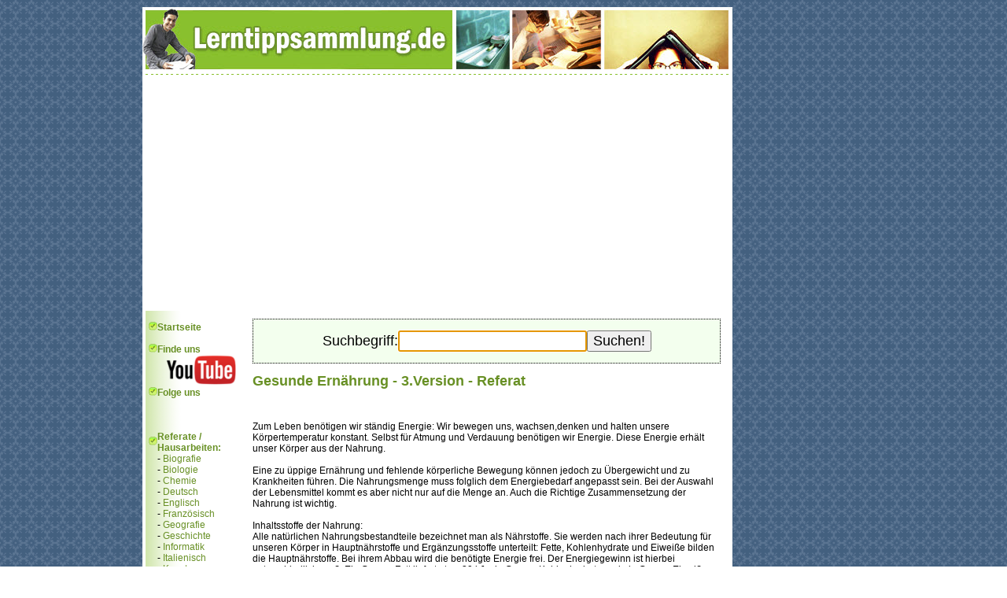

--- FILE ---
content_type: text/html
request_url: https://www.lerntippsammlung.de/Gesunde-Ern-ae-hrung-_-3-.-Version.html
body_size: 6016
content:
<!DOCTYPE html>
<html lang="de-DE" prefix="og: http://ogp.me/ns#">
<head>
<meta http-equiv="Content-Language" content="de" />
<title>Gesunde Ernährung - 3.Version - Referat, Hausaufgabe, Hausarbeit</title>
<meta name="description" content="Referat zum Thema &quot;Gesunde Ernährung - 3.Version&quot; - kostenlos!">
<meta http-equiv="Content-Type" content="text/html; charset=windows-1252" />
<meta http-equiv="imagetoolbar" content="no" />
<meta property="og:locale" content="de_DE"/>
<meta property="og:type" content="website"/>
<meta property="og:title" content="Gesunde Ernährung - 3.Version - Referat, Hausaufgabe, Hausarbeit" />
<meta property="og:url" content="https://www.lerntippsammlung.de/Gesunde-Ern-ae-hrung-_-3-.-Version.html"/>
<meta property="og:image" content="https://www.lerntippsammlung.de/images/lerntippsammlung_share_pic.png" />
<meta property="og:site_name" content="Referate und Hausaufgaben - Lerntippsammlung.de!"/>
<meta property="og:description" content="Referat zum Thema &quot;Gesunde Ernährung - 3.Version&quot; - kostenlos!"/>
<meta property="fb:admins" content="100000163976196"/>
<meta property="fb:app_id" content="891051811035958"/>

<link rel="amphtml" href="https://m.lerntippsammlung.de/Gesunde-Ern-ae-hrung-_-3-.-Version.html">
<link rel="apple-touch-icon" sizes="57x57" href="/apple-icon-57x57.png">
<link rel="apple-touch-icon" sizes="60x60" href="/apple-icon-60x60.png">
<link rel="apple-touch-icon" sizes="72x72" href="/apple-icon-72x72.png">
<link rel="apple-touch-icon" sizes="76x76" href="/apple-icon-76x76.png">
<link rel="apple-touch-icon" sizes="114x114" href="/apple-icon-114x114.png">
<link rel="apple-touch-icon" sizes="120x120" href="/apple-icon-120x120.png">
<link rel="apple-touch-icon" sizes="144x144" href="/apple-icon-144x144.png">
<link rel="apple-touch-icon" sizes="152x152" href="/apple-icon-152x152.png">
<link rel="apple-touch-icon" sizes="180x180" href="/apple-icon-180x180.png">
<link rel="icon" type="image/png" sizes="192x192"  href="/android-icon-192x192.png">
<link rel="icon" type="image/png" sizes="32x32" href="/favicon-32x32.png">
<link rel="icon" type="image/png" sizes="96x96" href="/favicon-96x96.png">
<link rel="icon" type="image/png" sizes="16x16" href="/favicon-16x16.png">
<link rel="manifest" href="/manifest.json">
<meta name="msapplication-TileColor" content="#ffffff">
<meta name="msapplication-TileImage" content="/ms-icon-144x144.png">
<meta name="theme-color" content="#ffffff">
<link rel="stylesheet" href="/style.css" type="text/css" />
<script type="text/javascript" src="https://code.jquery.com/jquery-2.2.4.min.js"></script>
<script type="text/javascript">
  window._taboola = window._taboola || [];
  _taboola.push({article:'auto'});
  !function (e, f, u, i) {
    if (!document.getElementById(i)){
      e.async = 1;
      e.src = u;
      e.id = i;
      f.parentNode.insertBefore(e, f);
    }
  }(document.createElement('script'),
  document.getElementsByTagName('script')[0],
  '//cdn.taboola.com/libtrc/benjaminlochmannnewmedia-network/loader.js',
  'tb_loader_script');
  if(window.performance && typeof window.performance.mark == 'function')
    {window.performance.mark('tbl_ic');}
</script><!-- Mirando Ad -->
<script type="text/javascript" src="//get.mirando.de/mirando.js#a=17630828&as=1&at=100" async></script><script data-ad-client="ca-pub-2889015180906962" async src="https://pagead2.googlesyndication.com/pagead/js/adsbygoogle.js"></script><link rel="alternate" media="only screen and (max-width: 640px)" href="https://m.lerntippsammlung.de/Gesunde-Ern-ae-hrung-_-3-.-Version.html" />
<script>
  (function(i,s,o,g,r,a,m){i['GoogleAnalyticsObject']=r;i[r]=i[r]||function(){
  (i[r].q=i[r].q||[]).push(arguments)},i[r].l=1*new Date();a=s.createElement(o),
  m=s.getElementsByTagName(o)[0];a.async=1;a.src=g;m.parentNode.insertBefore(a,m)
  })(window,document,'script','//www.google-analytics.com/analytics.js','ga');

  ga('create', 'UA-3365574-1', 'auto');
  ga('send', 'pageview');
  ga('set', 'anonymizeIp', true)
</script>

<!-- Google tag (gtag.js) -->
<script async src="https://www.googletagmanager.com/gtag/js?id=G-TXM1J0NM85"></script>
<script>
    window.dataLayer = window.dataLayer || [];
    function gtag(){dataLayer.push(arguments);}
    gtag('js', new Date());

    gtag('config', 'G-TXM1J0NM85');
</script>



</head>

<body bgcolor="#ffffff" leftmargin="0" topmargin="0" marginwidth="0" marginheight="0">
<div id="fb-root"></div>
<script>(function(d, s, id) {
  var js, fjs = d.getElementsByTagName(s)[0];
  if (d.getElementById(id)) return;
  js = d.createElement(s); js.id = id;
  js.src = "//connect.facebook.net/de_DE/sdk.js#xfbml=1&version=v2.8&appId=891051811035958";
  fjs.parentNode.insertBefore(js, fjs);
}(document, 'script', 'facebook-jssdk'));</script>
<div align=center>

        <TABLE style="margin-left: 0px;">
            <TR><TD valign="top">
                </TD>
        <TD width="160"></TD></TR>
        </TABLE>

<TABLE style="margin-left: 0px;">
<TR><TD valign="top">
<table width=750 height="100%" bgcolor="#FFFFFF" border=0 cellpadding=0 cellspacing=0 style="border-collapse:collapse" valign=top>
    <tr valign="top" height=79 align="center">
        <td colspan="3">
            <a href="/" title="Startseite">
                <img src="/images/header.jpg" alt="Lerntippsammlung Headergrafik" width="750" height="79">
            </a>
        </td>
    </tr>
    <tr valign="top">
        <td colspan=6 height=3 align="center" style="line-height:0">
            <img src="/images/line.gif" alt="Linie" width=750 height=3></td>
    </tr>



        <tr valign="top">
        <td colspan=6>
        <table border=0 width=750 height="100%" cellpadding=0 cellspacing=0 style="border-collapse:collapse">
        <tr valign=top>


        <!-- Navigation links -->
            <td width=140 class=rechts>
            <img border="0" src="/images/spacer.gif" alt="Abstandshalter" width="140" height="10"><br>
            <!-- google_ad_section_start -->
            <table border="0" width="120" class=navi cellpadding=0 cellspacing=0 style="border-collapse:collapse">
                <tr>
                    <td width="25">
                    <img border="0" src="/images/navi_but.gif" alt="Navigation Design Element" width="19" height="11"></td>
                    <td width="115"><a href="/"><b>Startseite</b></a></td>
                </tr>
                <tr>
                    <td width="25">
                    &nbsp;</td>
                    <td width="115"></td>
                </tr>
                                <tr>
                    <td width="25">
                    <img border="0" src="/images/navi_but.gif" alt="Navigation Design Element" width="19" height="11"></td>
                    <td width="115"><FONT COLOR="#689025"><b>Finde uns</b></font></td>
                </tr>
                <tr>
                    <td width="25">
                    &nbsp;</td>
                    <td width="115"><a href="https://www.youtube.com/user/lerntippsammlung" target="_blank"><img src="/images/youtube-lts.png" /></a></td>
                </tr>
                <tr>
                    <td width="25">
                    <img border="0" src="/images/navi_but.gif" alt="Navigation Design Element" width="19" height="11"></td>
                    <td width="115"><FONT COLOR="#689025"><b>Folge uns</b></font></td>
                </tr>
                <tr>
                    <td width="25">
                    &nbsp;</td>
                    <td width="115"><script src="https://apis.google.com/js/platform.js"></script>
                    <div class="g-ytsubscribe" data-channel="lerntippsammlung" data-layout="default" data-count="hidden"></div></td>

                </tr>
                <tr>
                    <td width="25">
                    &nbsp;</td>
                    <td width="115"></td>
                </tr>
                </tr>
                <tr>
                    <td width="25">
                    &nbsp;</td>
                    <td width="115"></td>
                </tr>
                <tr>
                    <td width="25">
                    <img border="0" src="/images/navi_but.gif" alt="Navigation Design Element" width="19" height="11"></td>
                    <td width="115"><b style="color:#689025">Referate / Hausarbeiten:</b></td>
                </tr>
                <tr>
                    <td width="25">
                    &nbsp;</td>
                    <td width="115">
- <a href="/biografie.htm">Biografie</a><BR>
- <a href="/biologie.htm">Biologie</a><BR>
- <a href="/chemie.htm">Chemie</a><BR>
- <a href="/deutsch.htm">Deutsch</a><BR>
- <a href="/englisch.htm">Englisch</a><BR>
- <a href="/franzoesisch.htm">Franz&ouml;sisch</a><BR>
- <a href="/geografie.htm">Geografie</a><BR>
- <a href="/geschichte.htm">Geschichte</a><BR>
- <a href="/informatik.htm">Informatik</a><BR>
- <a href="/italienisch.htm">Italienisch</a><BR>
- <a href="/kunst.htm">Kunst</a><BR>
- <a href="/latein.htm">Latein</a><BR>
- <a href="/mathematik.htm">Mathematik</a><BR>
- <a href="/musik.htm">Musik</a><BR>
- <a href="/philosophie.htm">Philosophie</a><BR>
- <a href="/physik.htm">Physik</a><BR>
- <a href="/politik.htm">Politik</a><BR>
- <a href="/psychologie.htm">Psychologie</a><BR>
- <a href="/sonstige.htm">Sonstige</a><BR>
- <a href="/sozialkunde.htm">Sozialkunde</a><BR>
- <a href="/spanisch.htm">Spanisch</a><BR>
- <a href="/sport.htm">Sport</a><BR>
- <a href="/technik.htm">Technik</a><BR>
- <a href="/wirtschaft.htm">Wirtschaft</a><BR>
                    </td>
                </tr>
                <tr>
                    <td width="25">
                    &nbsp;</td>
                    <td width="115"></td>
                </tr>

                <tr>
                    <td width="25">
                        <img border="0" src="/images/navi_but.gif" alt="Navigation Design Element" width="19" height="11"></td>

                    <td width="115"><a href="/bachelorarbeiten/bachelorarbeiten-uebersicht.htm"><b>Bachelorarbeiten:</b></a></td>
                </tr>

                <tr>
                    <td width="25">
                        &nbsp;</td>
                    <td width="115"></td>
                </tr>

                <tr>
                    <td width="25">
                    <img border="0" src="/images/navi_but.gif" alt="Navigation Design Element" width="19" height="11"></td>
                    <td width="115"><a href="/suche.php"><b>Referat suchen</b></a></td>
                </tr>
</table>

<table border="0" width="120" class=navi cellpadding=0 cellspacing=0 style="border-collapse:collapse">
                <tr>
                    <td width="25">
                    &nbsp;</td>
                    <td width="115"></td>
                </tr>

                <tr>
                    <td width="25">
                    <img border="0" src="/images/navi_but.gif" alt="Navigation Design Element" width="19" height="11"></td>
                    <td width="115"><b><FONT COLOR="#689025">Bewerbungen:</FONT></b></td>
                </tr>
                <tr>
                    <td width="25">
                    &nbsp;</td>
                    <td width="115">

                    - <a href="https://www.homepage-baukasten.de/">Kostenlose Homepage erstellen</a><br />

                </tr>
                <tr>
                    <td width="25">
                    &nbsp;</td>
                    <td width="115"></td>
                </tr>

                <tr>
                    <td width="25">
                    <img border="0" src="/images/navi_but.gif" alt="Navigation Design Element" width="19" height="11"></td>
                    <td width="115"><b><FONT COLOR="#689025">Studium:</FONT></b></td>
                </tr>
                <tr>
                    <td width="25">
                    &nbsp;</td>
                    <td width="115">
- <a href="/studium/studiengaenge.htm">Studieng&auml;nge</a><br>
- <a href="/studium/studieren-im-ausland.htm">Auslandsstudium</a><br>
- <a href="/studium/studiengebuehren.htm">Studiengeb&uuml;hr</a><br>
- <a href="/studium/bafoeg.htm">Das BAf&ouml;G</a><br>
- <a href="/studium/zvs.htm">Die ZVS</a><br>
- <a href="/studium/stipendien.htm">Stipendien</a><br>
- <a href="/studium/mappe.htm">Die Mappe</a><br>
- <a href="/studium/einschreibung.htm">Einschreibung</a><br>
- <a href="/studium/leben-wohnen-student.htm">Leben &amp; Wohnen</a><br>
- <a href="/studium/studieren-behinderung.htm">Behinderung</a><br>
- <a href="/studium/praxissemester.htm">Praxissemester</a><br>
- <a href="/studium/studienabschluesse.htm">Die Abschl&uuml;sse</a><br>
- <a href="/studium/als-erster-studieren.htm">Erster Student der Familie?</a><br>
- <a href="/studium/work-and-travel.htm">Work &amp; Travel</a><br>

                    </td>
                </tr>
                <tr>
                    <td width="25">
                    &nbsp;</td>
                    <td width="115"></td>
                </tr>
                <tr>
                    <td width="25">
                    <img border="0" src="/images/navi_but.gif" alt="Navigation Design Element" width="19" height="11"></td>
                    <td width="115"><b><FONT COLOR="#689025">Lerntipps:</FONT></b></td>
                </tr>
                <tr>
                    <td width="25">
                    &nbsp;</td>
                    <td width="115">
                    - <a href="/lerntipps/gratis-lernratgeber.htm">Gratis Ratgeber</a><br>
                    - <a href="/lerntipps/allgemeine-lerntipps.htm">Allgemein</a><br>
                    - <a href="/lerntipps/allgemeine-elternratgeber.htm">Elternratgeber</a><br>
					- <a href="/lerntipps/allgemeine-lernspiele.htm">Lernspiele</a><br>
                    - <a href="/lerntipps/optimale-lernumgebung.htm">Lernumgebung</a><br>


                    - <a href="/lerntipps/inhaltsangabe.htm">Inhaltsangabe</a><br>
                    <a href="/lerntipps/gedichtinterpretation.htm">Gedichtinterpretation</a><br>
                    - <a href="/lerntipps/gedichtanalyse.htm">Gedichtanalyse</a><br>

                    - <a href="/lerntipps/literaturepochen.htm">Literaturepochen</a><br>

                                    </tr>
<tr>
                    <td width="25">
                    &nbsp;</td>
                    <td width="115"></td>
                </tr>

                <tr>
                    <td width="25">
                    <img border="0" src="/images/navi_but.gif" alt="Navigation Design Element" width="19" height="11"></td>
                    <td width="115"><b><FONT COLOR="#689025">Lernvideos:</FONT></b></td>
                </tr>
                <tr>
                    <td width="25">
                    &nbsp;</td>
                    <td width="115">

                    - <a href="/lernvideos/allgemein.htm">Allgemein</a><br />

                </tr>
                <tr>
                    <td width="25">
                    &nbsp;</td>
                    <td width="115"></td>
                </tr>


<!-- google_ad_section_end -->

                <tr>
                    <td width="25">
                    <img border="0" src="/images/navi_but.gif" alt="Navigation Design Element" width="19" height="11"></td>
                    <td width="115"><b><a href="/impressum.html">Impressum</a></b></td>
                </tr>
                <tr>
                    <td width="25">
                    <img border="0" src="/images/navi_but.gif" alt="Navigation Design Element" width="19" height="11"></td>
                    <td width="115"><b><a href="/agb.php">AGB</a></b></td>
                </tr>
                <tr>
                    <td width="25">
                    <img border="0" src="/images/navi_but.gif" alt="Navigation Design Element" width="19" height="11"></td>
                    <td width="115"><b><a href="/datenschutz.php">Datenschutz</a></b></td>
                </tr>
                <tr>
                    <td width="25">
                        <img border="0" src="/images/navi_but.gif" alt="Navigation Design Element" width="19" height="11"></td>
                    <td width="115"><b><a style="cursor: pointer;color: #689025;" onclick="window.yieldlove_cmp.loadPrivacyManager()">Cookie Manager</a></b></td>
                    <script>window._sp_.loadPrivacyManagerModal(881160)</script>
                </tr>
                <tr>
                    <td width="25">
                    </td>
                    <td width="115"><br>
                    <br><div class="nointelliTXT">Auf dieser Seite findest du Referate, Inhaltsangaben, Hausarbeiten und Hausaufgaben zu (fast) jedem Thema. Die <strong>Referate</strong> bzw. <strong>Hausaufgaben</strong> werden von unseren Besuchern hochgeladen.</div></td>
                </tr>

                </table>
            </td>

            <!-- mittlerer Content -->
            <td width=610 class=inhalt style="padding-right:15px; padding-top:10px;background:#fff">


<!-- google_ad_section_start(weight=ignore) -->


<TABLE WIDTH="100%" height="50" class="coolborder" cellspacing="0" cellpadding="0">
<TR>
    <TD>
        <CENTER>
            <FORM method="post" action="https://www.lerntippsammlung.de/suche.php?utm_source=seo&utm_medium=suchbox&utm_campaign=suchbox" style="display:inline;">
            <br />
            <table cellspacing="0" cellpadding="0">
                <tr>
                    <td><div style="font-size:18px;">Suchbegriff:</div></td>
                    <td><input type="text" size="20" name="q" id="searchbox" style="font-size:18px;" value=""></td>
                    <td><input type="submit" value="Suchen!" style="font-size:18px;"></td>
                </tr>
            </table>
            <br />
            <input type="hidden" name="feld" value="Arbeit">
            </FORM>
        </CENTER>
    </TD>
</TR>
</TABLE>
<script type="text/javascript">
searchbox.focus();
</script>

<h1><FONT COLOR="#689025">Gesunde Ernährung - 3.Version - Referat</FONT></h1>
<div class="fb-like" data-href="https://www.lerntippsammlung.de/Gesunde-Ern-ae-hrung-_-3-.-Version.html" data-layout="button_count" data-action="like" data-show-faces="false" data-share="true"></div> <br style='clear: both;' /><br />
<div style=''>
<div id="taboola-mid-article-thumbnails"></div>
<script type="text/javascript">
  window._taboola = window._taboola || [];
  _taboola.push({
    mode: 'thumbnails-mid',
    container: 'taboola-mid-article-thumbnails',
    placement: 'Mid Article Thumbnails',
    target_type: 'mix'
  });
</script>
</div>
Zum Leben benötigen wir ständig Energie: Wir bewegen uns, wachsen,denken und halten unsere Körpertemperatur konstant. Selbst für Atmung und Verdauung benötigen wir Energie. Diese Energie erhält unser Körper aus der Nahrung.<br />
<br />
Eine zu üppige Ernährung und fehlende körperliche Bewegung können jedoch zu Übergewicht und zu Krankheiten führen. Die Nahrungsmenge muss folglich dem Energiebedarf angepasst sein. Bei der Auswahl der Lebensmittel kommt es aber nicht nur auf die Menge an. Auch die Richtige Zusammensetzung der Nahrung ist wichtig.<br />
<br />
Inhaltsstoffe der Nahrung:<br />
Alle natürlichen Nahrungsbestandteile bezeichnet man als Nährstoffe. Sie werden nach ihrer Bedeutung für unseren Körper in Hauptnährstoffe und Ergänzungsstoffe unterteilt: Fette, Kohlenhydrate und Eiweiße bilden die Hauptnährstoffe. Bei ihrem Abbau wird die benötigte Energie frei. Der Energiegewinn ist hierbei unterschiedlich groß: Ein Gramm Fett liefert etwa 39 kJ, ein Gramm Kohlenhydrate und ein Gramm Eiweiß jeweils 17 kJ.<br />
<br />
Die Hauptnährstoffe dienen nicht nur der Energieversorgung, sondern auch als Baustoffe für das Wachstum und die Erneuerung von Zellen und Organen. Eine zentrale Rolle spielen hier die Eiweiße. Sie sind beispielsweise am Aufbau von Muskeln, Haut und Haaren beteiligt.<br />
<br />
Mit der Nahrung nehmen wir auch Vitamine, Mineralstoffe, Ballaststoffe und Wasser zu uns. Diese Ergänzungsstoffe liefern keine Energie, sind aber für eine gesunde Ernährung unentbehrlich. So spielen Vitamine und Mineralstoffe eine wesentliche Rolle bei der Regulierung des Stoffwechsels. Ballaststoffe sind unverdauliche Bestandteile von Pflanzen, die im Darm quellen und die Darmtätigkeit verstärken. Wasser dient als Baustoff, Lösemittel und Transportmittel.<br />
<br />
Unsere Nahrung muss die verschiedenen Nährstoffe, in einem bestimmten Verhältnis erhalten. Kein Lebensmittel allein erfüllt diese Anforderung. Bei der Ernährung müssen wir daher auf eine abwechslungsreiche Auswahl der Lebensmittel achten.<br />
<br />
Tipps für eine gesunde Ernährung:<br />
Unsere Nahrung besteht aus verschiedenen Lebensmitteln. In dem Ernährungskreis sind diese zu Gruppen zusammengefasst. Die Größe des Ausschnittes steht für den Anteil, den die jeweilige Lebensmittelgruppe in einer gesunden Ernährung ausmachen sollte:<br />
Brot, Nudeln, Reis und Kartoffeln enthalten reichlich Kohlenhydrate und Ergänzungsstoffe, aber kaum Fett. In einer gesunden Ernährung nehmen sie den ersten Platz ein. <br />
Gemüse und Obst sind kalorienarm und reich an Ergänzungsstoffen. Bei einer ausgewogenen Ernährung sollen täglich fünf Portionen Gemüse und Obst auf dem Speiseplan stehen.<br />
<br />
Milch und Milchprodukte enthalten wertvolles Eiweiß sowie Vitamine und Mineralstoffe. Die Empfehlung lautet hier:<br />
Täglich Milch und Milchprodukte verzehren. Viele Menschen nehmen mit der Nahrung Zuviel tierisches Eiweiß zu sich. 300 bis 600 Gramm Fleisch und Wurst pro Woche reichen völlig aus. Fett und fettreiche Lebensmittel sind besonders energiereich und können Übergewicht fördern. Ihr Anteil sollte möglichst geringen sein. Auf versteckte Fette in Wurstwaren, Käse, Süßigkeiten sowie in Fastfood-Gerichten müssen wir besonders achten.<br />
<br />
Reichlich Flüssigkeit zu trinken, lautet eine weitere Empfehlung. Täglich sollten wir 1.5 Liter Wasser oder andere kalorienarme Getränke zu uns nehmen.

        
        <br>

<hr />

<div style='text-align:center;margin-top: 10px;margin-bottom: 10px'><div id="taboola-below-article-thumbnails"></div>
<script type="text/javascript">
  window._taboola = window._taboola || [];
  _taboola.push({
    mode: 'alternating-thumbnails-a',
    container: 'taboola-below-article-thumbnails',
    placement: 'Below Article Thumbnails',
    target_type: 'mix'
  });
</script></div>
<div class="fb-like" data-href="https://www.lerntippsammlung.de/Gesunde-Ern-ae-hrung-_-3-.-Version.html" data-layout="button_count" data-action="like" data-show-faces="false" data-share="true"></div>
<br />
<br />
Kommentare zum Referat <b>Gesunde Ernährung - 3.Version</b>:<br>
<div class="fb-comments" data-href="https://www.lerntippsammlung.de/Gesunde-Ern-ae-hrung-_-3-.-Version.html" data-num-posts="2" data-width="580"></div>
<br />


<!-- google_ad_section_end(weight=ignore) -->
</td>
                       <!-- Content rechts -->
               </tr>
               </table>

</td>
       </tr>
       </table>
<div style="margin-left: 10px; margin-top: 5px">
</div>
</TD>


<td width="160" class="banner_rechts" valign="top" style="padding-right:5px;">
    <div class="sticky_ad">
        </div>
</td>

</TR>

</TABLE>





</div>






 

<script type="text/javascript">
  window._taboola = window._taboola || [];
  _taboola.push({flush: true});
</script>
</body>
</html>


--- FILE ---
content_type: text/html; charset=utf-8
request_url: https://accounts.google.com/o/oauth2/postmessageRelay?parent=https%3A%2F%2Fwww.lerntippsammlung.de&jsh=m%3B%2F_%2Fscs%2Fabc-static%2F_%2Fjs%2Fk%3Dgapi.lb.en.OE6tiwO4KJo.O%2Fd%3D1%2Frs%3DAHpOoo_Itz6IAL6GO-n8kgAepm47TBsg1Q%2Fm%3D__features__
body_size: 163
content:
<!DOCTYPE html><html><head><title></title><meta http-equiv="content-type" content="text/html; charset=utf-8"><meta http-equiv="X-UA-Compatible" content="IE=edge"><meta name="viewport" content="width=device-width, initial-scale=1, minimum-scale=1, maximum-scale=1, user-scalable=0"><script src='https://ssl.gstatic.com/accounts/o/2580342461-postmessagerelay.js' nonce="f0QjhgkRMlMpqIXTG9YS0Q"></script></head><body><script type="text/javascript" src="https://apis.google.com/js/rpc:shindig_random.js?onload=init" nonce="f0QjhgkRMlMpqIXTG9YS0Q"></script></body></html>

--- FILE ---
content_type: text/html; charset=utf-8
request_url: https://www.google.com/recaptcha/api2/aframe
body_size: 249
content:
<!DOCTYPE HTML><html><head><meta http-equiv="content-type" content="text/html; charset=UTF-8"></head><body><script nonce="znAUImPtp6dk4CZ4LCAmeA">/** Anti-fraud and anti-abuse applications only. See google.com/recaptcha */ try{var clients={'sodar':'https://pagead2.googlesyndication.com/pagead/sodar?'};window.addEventListener("message",function(a){try{if(a.source===window.parent){var b=JSON.parse(a.data);var c=clients[b['id']];if(c){var d=document.createElement('img');d.src=c+b['params']+'&rc='+(localStorage.getItem("rc::a")?sessionStorage.getItem("rc::b"):"");window.document.body.appendChild(d);sessionStorage.setItem("rc::e",parseInt(sessionStorage.getItem("rc::e")||0)+1);localStorage.setItem("rc::h",'1766124334060');}}}catch(b){}});window.parent.postMessage("_grecaptcha_ready", "*");}catch(b){}</script></body></html>

--- FILE ---
content_type: text/css
request_url: https://www.lerntippsammlung.de/style.css
body_size: 591
content:
.inhalt,TD {    font-family: Arial, sans-serif;    font-size: 12px;    color: #000000;    }    .inhalt A:link {    color: #689025;    text-decoration: underline;    }.inhalt A:active {    color: #689025;    text-decoration: underline;    }.inhalt A:visited {    color: #689025;    text-decoration: underline;    }.inhalt A:hover {    color: #000000;    text-decoration: underline;    }.navi {    color: #689025;    font-size: 12px;    font-weight: normal;}.navi A:link {    color: #689025;    text-decoration: none;    }.navi A:active {    color: #689025;    text-decoration: underline;    }.navi A:visited {    color: #689025;    text-decoration: none;    }.navi A:hover {    color: #89C02D;    text-decoration: underline;    }BODY {    PADDING-RIGHT: 0px; PADDING-LEFT: 0px; PADDING-BOTTOM: 0px; MARGIN: 0px; PADDING-TOP: 0px; FONT-FAMILY: Tahoma, Arial, Helvetica, sans-serif; BACKGROUND-COLOR: #FFFFFF; background-image: url(images/blau.PNG); background-position: top; }.rechts    {background-image: url(images/navi_bg.gif); background-position: top; }.h1 {    color:#689025;    font-size: 18px;    font-weight: bold;    }.h2 {    color:#689025;    font-size: 15px;    font-weight: bold;    }    .coolborder {    border: 1px dotted black;background-color:#f3ffee;    }    .firstrow{background-color:#e9f3d8;}h1 {     color:#689025;     font-size: 18px;     font-weight: bold; }h2 {    color:#689025;    font-size: 16px;    font-weight: bold;}h3 {    color:#689025;    font-size: 14px;    font-weight: bold;}h4 {    color:#689025;    font-size: 12px;    font-weight: bold;}h5 {    color:#689025;    font-size: 12px;    font-weight: bold;}div.sticky_ad {    position: -webkit-sticky;    position: sticky;    top: 0;}ul.faq {    padding-left: 0px;}ul.faq li {    list-style: none;}ul.faq li ul li {    margin-bottom: 5px;}

--- FILE ---
content_type: text/plain
request_url: https://www.google-analytics.com/j/collect?v=1&_v=j102&a=1962038128&t=pageview&_s=1&dl=https%3A%2F%2Fwww.lerntippsammlung.de%2FGesunde-Ern-ae-hrung-_-3-.-Version.html&ul=en-us%40posix&dt=Gesunde%20Ern%C3%A4hrung%20-%203.Version%20-%20Referat%2C%20Hausaufgabe%2C%20Hausarbeit&sr=1280x720&vp=1280x720&_u=IEBAAEABAAAAACAAI~&jid=1163154608&gjid=294276928&cid=755430635.1766124331&tid=UA-3365574-1&_gid=1639022137.1766124331&_r=1&_slc=1&z=1985123665
body_size: -452
content:
2,cG-TXM1J0NM85